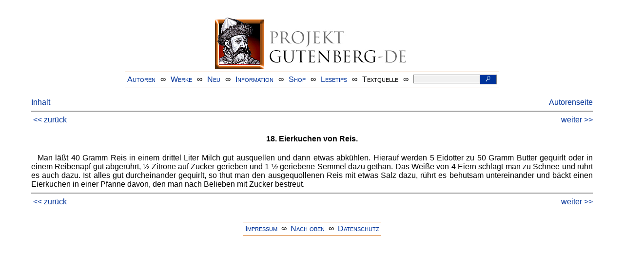

--- FILE ---
content_type: text/html
request_url: https://www.projekt-gutenberg.org/ludolfs/koch-abc/chap484.html
body_size: 11990
content:
<!DOCTYPE HTML PUBLIC "-//W3C//DTD HTML 4.01 Transitional//EN" "hmpro6.dtd">
<HTML lang="de"> 
  <head>

    <title>Koch-ABC der bürgerlichen Küche</title>
    <link rel="stylesheet" type="text/css" href="../../css/prosa.css" />
    <meta name="type" content="tractate" />
    <meta name="author" content="Maria Ludolfs" />
    <meta name="title" content="Koch-ABC der bürgerlichen Küche" />
    <meta name="publisher" content="Verlag von Gustav Kühn" />
    <meta name="year" content="o.J." />
    <meta name="corrector" content="reuters@abc.de" />
    <meta name="sender" content="www.gaga.net" />
    <meta name="created" content="20140223" />
    <meta name="projectid" content="bfd92c24" />
    <link href="../../css/dropdown.css" rel="stylesheet" type="text/css" />
<link rel="stylesheet" type="text/css" href="../../css/form.css" />
  <meta name="description" content="Projekt Gutenberg | Die weltweit größte kostenlose deutschsprachige Volltext-Literatursammlung | Klassische Werke von A bis Z | Bücher gratis online lesen">
  <script type="text/javascript" src="/js/showmeta.js"></script>  
<meta http-equiv="Content-Type" content="text/html; charset=utf-8" />
<meta http-equiv="content-language" content="de">
<!-- Matomo -->
<script type="text/javascript">
  var _paq = window._paq || [];
  /* tracker methods like "setCustomDimension" should be called before "trackPageView" */
  _paq.push(['trackPageView']);
  _paq.push(['enableLinkTracking']);
  (function() {
    var u="//www.projekt-gutenberg.org/matomo/";
    _paq.push(['setTrackerUrl', u+'matomo.php']);
    _paq.push(['setSiteId', '1']);
    var d=document, g=d.createElement('script'), s=d.getElementsByTagName('script')[0];
    g.type='text/javascript'; g.async=true; g.defer=true; g.src=u+'matomo.js'; s.parentNode.insertBefore(g,s);
  })();
</script>
<!-- End Matomo Code -->
</head>

<body>
<div class="navi-gb">
<p><a name="top" id="top">&#160;</a></p>
      <table cellspacing="0" cellpadding="5" align="center" class="center">
        <tr>
          <td colspan="15" align="center" class="center">
                  <a href="/info/texte/index.html">
                    <img border="0" alt="Projekt Gutenberg-DE" src="/info/pic/banner-online.jpg" />
                 </a>
          </td>
        </tr>
        <tr>
          <td class="mainnav">
              <a href="/autoren/info/autor-az.html">Autoren</a>
          </td>
          <td class="mainnav" align="center">&#8734;</td>
          <td align="center" class="mainnav">
            <a href="/info/texte/allworka.html">Werke</a>
          </td>
          <td class="mainnav" align="center">&#8734;</td>
          <td align="center" class="mainnav">
            <a href="/info/texte/neu.html">Neu</a>
          </td>
          <td class="mainnav" align="center">&#8734;</td>
          <td align="center" class="mainnav">
            <a href="/info/texte/info.html">Information</a>
          </td>
          <td class="mainnav" align="center">&#8734;</td>
          <td align="center" class="mainnav">
            <a href="https://shop.projekt-gutenberg.org" target="_blank">Shop</a>
          </td>
         <td class="mainnav" align="center">&#8734;</td>
          <td align="center" class="mainnav">
            <a href="/info/texte/lesetips.html">Lesetips</a>
          </td>
          <td align="center" class="mainnav">&#8734;</td>
          <td align="center" class="mainnav">
            <a onclick="ShowMeta()" onmouseout="HideMeta()">Textquelle</a>
          </td>
         <td align="center" class="mainnav">&#8734;</td>
 		 <td align="center" class="mainnav">
		  <form action="/info/search/search.php" id="search" method="post" class="gsearch" style="margin:auto;max-width:500px;text-align:right">
		  <input type="text" name="searchstring" value=""/>
		  <button type="submit" name="search" value="suchen">&#160;<img src="/pic/lupe_weiss.png" alt="SUCHE" height="13" width="10" />&#160;</button>
		  </form>
		 </td>
		</tr>
       </table>
</div>

<p><h5></h5>
<h5></h5>
<div class="dropdown"><span><a href="index.html">Inhalt</a></span><div class="dropdown-content"><h4>Inhalt</h4>
<ul>
<li><a href="titlepage.html">Maria Ludolfs</a></li>
<li><a href="chap002.html">Nach der Hochzeitsreise. Ein Brief statt einer Vorrede, die sonst nie gelesen wird</a></li>
<li><a href="chap003.html">Einige allgemeine, praktische Ratschläge</a></li>
<li><a href="chap004.html">Kochgeschirre.</a></li>
<li><a href="chap005.html">Abwaschen, Reinigen und Putzen.</a></li>
<li><a href="chap006.html">Kochen, Braten und Backen.</a></li>
<li><a href="chap007.html">Speisekammer und Gemüsekeller.</a></li>
<li><a href="chap008.html">Mittel gegen Schmutz- und Fettflecke.</a></li>
<li><a href="chap009.html">[Maße]</a></li>
<li><a href="chap010.html">Erste Abteilung. Von den Suppen</a></li>
<li><a href="chap011.html">2. Bereitung der Brühe aus Liebig's Fleischextrakt.</a></li>
<li><a href="chap012.html">3. Nudelbrühe.</a></li>
<li><a href="chap013.html">4. Reisbrühe.</a></li>
<li><a href="chap014.html">5. Griesbrühe</a></li>
<li><a href="chap015.html">6. Brühe mit Schwemmklößen.</a></li>
<li><a href="chap016.html">7. Brühe mit Schichtkuchen.</a></li>
<li><a href="chap017.html">8. Brühe mit Rindfleischklößchen.</a></li>
<li><a href="chap018.html">9. Brühe mit Markklößen.</a></li>
<li><a href="chap019.html">10. Brühe mit Lebernocken.</a></li>
<li><a href="chap020.html">11. Legierte Suppe mit Sauerampfer</a></li>
<li><a href="chap021.html">12. Kerbelsuppe</a></li>
<li><a href="chap022.html">13. Blumenkohlsuppe</a></li>
<li><a href="chap023.html">14. Sparsame Suppe</a></li>
<li><a href="chap024.html">15. Schwarzwurzelsuppe</a></li>
<li><a href="chap025.html">16. Spanische Suppe</a></li>
<li><a href="chap026.html">17. Käsesuppe</a></li>
<li><a href="chap027.html">18. Suppe mit Püree von weißen Bohnen</a></li>
<li><a href="chap028.html">19. Grüne Erbsensuppe</a></li>
<li><a href="chap029.html">20. Gemüsesuppe</a></li>
<li><a href="chap030.html">21. Bettelmannssuppe</a></li>
<li><a href="chap031.html">22. Wintersuppe</a></li>
<li><a href="chap032.html">23. Rumford-Suppe</a></li>
<li><a href="chap033.html">24. Erbsensuppe mit Schweinsohren</a></li>
<li><a href="chap034.html">23. Linsensuppe.</a></li>
<li><a href="chap035.html">26. Weiße Bohnensuppe.</a></li>
<li><a href="chap036.html">27. Grünkernsuppe.</a></li>
<li><a href="chap037.html">28. Kartoffelsuppe.</a></li>
<li><a href="chap038.html">29. Spargelsuppe.</a></li>
<li><a href="chap039.html">30. Graupensuppe.</a></li>
<li><a href="chap040.html">31. Gerstensuppe.</a></li>
<li><a href="chap041.html">32. Kräutersuppe.</a></li>
<li><a href="chap042.html">33. Wildsuppe.</a></li>
<li><a href="chap043.html">34. Hühnerknochensuppe.</a></li>
<li><a href="chap044.html">35. Braune Suppe von Bratenknochen.</a></li>
<li><a href="chap045.html">36. Ochsenschwanzsuppe.</a></li>
<li><a href="chap046.html">37. Crecy-Suppe.</a></li>
<li><a href="chap047.html">38. Pommersche Entensuppe.</a></li>
<li><a href="chap048.html">39. Hühnersuppe.</a></li>
<li><a href="chap049.html">40. Taubensuppe.</a></li>
<li><a href="chap050.html">41. Rebhuhnsuppe.</a></li>
<li><a href="chap051.html">42. Italienische Kraftbrühe.</a></li>
<li><a href="chap052.html">43. Reichssuppe.</a></li>
<li><a href="chap053.html">44. Gänseklein-Suppe.</a></li>
<li><a href="chap054.html">45. Fischsuppe.</a></li>
<li><a href="chap055.html">46. Krebssuppe.</a></li>
<li><a href="chap056.html">47. Pilzsuppe.</a></li>
<li><a href="chap057.html">48. Selleriesuppe.</a></li>
<li><a href="chap058.html">49. Tomatensuppe.</a></li>
<li><a href="chap059.html">50. Hafergrützsuppe.</a></li>
<li><a href="chap060.html">51. Wassersuppe auf dänische Art.</a></li>
<li><a href="chap061.html">52. Wassersuppe.</a></li>
<li><a href="chap062.html">53. Mehlsuppe in Wasser.</a></li>
<li><a href="chap063.html">51. Wassersuppe mit Reis.</a></li>
<li><a href="chap064.html">55. Milchsuppe mit Reis.</a></li>
<li><a href="chap065.html">56. Milchsuppe mit gebranntem Mehl.</a></li>
<li><a href="chap066.html">57. Milchsuppe mit Mandeln.</a></li>
<li><a href="chap067.html">58. Chokoladensuppe.</a></li>
<li><a href="chap068.html">59. Warmbier.</a></li>
<li><a href="chap069.html">60. Weißbiersuppe.</a></li>
<li><a href="chap070.html">61. Weißbiersuppe mit Sago.</a></li>
<li><a href="chap071.html">62. Pflaumensuppe.</a></li>
<li><a href="chap072.html">63. Aepfelsuppe.</a></li>
<li><a href="chap073.html">64. Hagebuttensuppe.</a></li>
<li><a href="chap074.html">65. Blaubeersuppe.</a></li>
<li><a href="chap075.html">66. Hollunderbeersuppe.</a></li>
<li><a href="chap076.html">67. Kaltschale von Citronen.</a></li>
<li><a href="chap077.html">68. Kaltschale von Bier.</a></li>
<li><a href="chap078.html">69. Kaltschale von Kirschen.</a></li>
<li><a href="chap079.html">70. Kaltschale von Erdbeeren.</a></li>
<li><a href="chap080.html">71. Kalte Fliedermilch.</a></li>
<li><a href="chap081.html">Zweite Abteilung. Von den Fischen</a></li>
<li><a href="chap082.html">2. Grüne Fische.</a></li>
<li><a href="chap083.html">3. Bierfische.</a></li>
<li><a href="chap084.html">4. Schleie zu kochen.</a></li>
<li><a href="chap085.html">5. Schleie mit Dill.</a></li>
<li><a href="chap086.html">6. Aale zu kochen.</a></li>
<li><a href="chap087.html">7. Aal in Bier.</a></li>
<li><a href="chap088.html">8. Aale in Gelee mit Krebsschwänzen.</a></li>
<li><a href="chap089.html">9. Aale blau.</a></li>
<li><a href="chap090.html">10. Geräucherter Aal.</a></li>
<li><a href="chap091.html">11. Aal-Frikassee.</a></li>
<li><a href="chap092.html">12. Karpfen in Bier.</a></li>
<li><a href="chap093.html">13. Karpfen in Rotwein.</a></li>
<li><a href="chap094.html">14. Böhmischer Karpfen.</a></li>
<li><a href="chap095.html">15. Karpfen blau.</a></li>
<li><a href="chap096.html">16. Karpfen in Butter gebacken.</a></li>
<li><a href="chap097.html">17. Schüssel-Fische.</a></li>
<li><a href="chap098.html">18. Gebratener Hecht.</a></li>
<li><a href="chap099.html">19. Hecht mit Parmesankäse.</a></li>
<li><a href="chap100.html">20. Hecht mit Sardellen gefüllt.</a></li>
<li><a href="chap101.html">21. Zander.</a></li>
<li><a href="chap102.html">22. Gebratener Zander.</a></li>
<li><a href="chap103.html">23. Zander auf Matrosenart.</a></li>
<li><a href="chap104.html">24. Forellen, blau.</a></li>
<li><a href="chap105.html">25. Frischer Lachs.</a></li>
<li><a href="chap106.html">26. Lachs in Gelee.</a></li>
<li><a href="chap107.html">27. Gebackene Seezungen.</a></li>
<li><a href="chap108.html">28. Rouladen von Seezunge.</a></li>
<li><a href="chap109.html">29. Gebackene Rotzungen.</a></li>
<li><a href="chap110.html">30. Steinbutt mit Sauce.</a></li>
<li><a href="chap111.html">31. Steinbutt in Wein zu kochen.</a></li>
<li><a href="chap112.html">32. Barsch mit Sauce.</a></li>
<li><a href="chap113.html">33. Gebackene Scholle.</a></li>
<li><a href="chap114.html">34. Wels zu kochen.</a></li>
<li><a href="chap115.html">35. Geschmorter Dorsch oder Kabeljau.</a></li>
<li><a href="chap116.html">36. Stockfisch.</a></li>
<li><a href="chap117.html">37. Klippfisch.</a></li>
<li><a href="chap118.html">38. Maränen.</a></li>
<li><a href="chap119.html">39. Gekochter Weißfisch.</a></li>
<li><a href="chap120.html">40. Bleie.</a></li>
<li><a href="chap121.html">41. Gebratener Blei.</a></li>
<li><a href="chap122.html">42 Stinte.</a></li>
<li><a href="chap123.html">43. Fischbraten.</a></li>
<li><a href="chap124.html">44. Fisch in der Form gebacken oder in Muschelschalen.</a></li>
<li><a href="chap125.html">45. Schellfisch.</a></li>
<li><a href="chap126.html">46. Gebackener Schellfisch.</a></li>
<li><a href="chap127.html">47. Englischer Schellfisch.</a></li>
<li><a href="chap128.html">48. Schellfisch mit Champignons.</a></li>
<li><a href="chap129.html">49. Frische Heringe.</a></li>
<li><a href="chap130.html">50. Bratheringe.</a></li>
<li><a href="chap131.html">31. Polnische Heringe.</a></li>
<li><a href="chap132.html">52. Marinierte Heringe.</a></li>
<li><a href="chap133.html">53. Krebse zu kochen.</a></li>
<li><a href="chap134.html">54. Krebse in Bier.</a></li>
<li><a href="chap135.html">55. Krebse mit Sahne.</a></li>
<li><a href="chap136.html">56. Krebse mit Kräuterbéchamellesauce.</a></li>
<li><a href="chap137.html">67. Krebse mit Remouladensauce.</a></li>
<li><a href="chap138.html">38. Krebsragout.</a></li>
<li><a href="chap139.html">39. Krebse in Aspik.</a></li>
<li><a href="chap140.html">1. Roastbeef.</a></li>
<li><a href="chap141.html">2. Lendenbraten (Filet).</a></li>
<li><a href="chap142.html">3. Mailänder Rinderbraten.</a></li>
<li><a href="chap143.html">4. Beefsteak.</a></li>
<li><a href="chap144.html">5. Beefsteak mit Zwiebelsauce.</a></li>
<li><a href="chap145.html">6. Rindfleisch zu kochen.</a></li>
<li><a href="chap146.html">7. Pökelrindfleisch.</a></li>
<li><a href="chap147.html">8. Krustierte Rinderbrust</a></li>
<li><a href="chap148.html">9. Kuh-Euter.</a></li>
<li><a href="chap149.html">10. Schmorbraten.</a></li>
<li><a href="chap150.html">11. Essigschmorbraten (Sauerbraten).</a></li>
<li><a href="chap151.html">12. Rosinenfleisch</a></li>
<li><a href="chap152.html">13. Rindfleisch mit Aepfeln.</a></li>
<li><a href="chap153.html">14. Gulasch.</a></li>
<li><a href="chap154.html">15. Rouladen.</a></li>
<li><a href="chap155.html">16. Gefüllter Kohlkopf.</a></li>
<li><a href="chap156.html">17. Rindfleisch mit Weißkohl</a></li>
<li><a href="chap157.html">18. Rindfleisch mit Wirsingkohl.</a></li>
<li><a href="chap158.html">19. Rindfleisch oder Hammelfleisch mit grünen Bohnen.</a></li>
<li><a href="chap159.html">20. Klops.</a></li>
<li><a href="chap160.html">21. Königsberger Klops.</a></li>
<li><a href="chap161.html">22. Frikandellen.</a></li>
<li><a href="chap162.html">23. Falscher Hase.</a></li>
<li><a href="chap163.html">24. Bouletten von rohem Fleisch.</a></li>
<li><a href="chap164.html">25. Bouletten von gekochtem Fleisch.</a></li>
<li><a href="chap165.html">26. Ragout von schon gebratenem oder gekochtem Fleisch.</a></li>
<li><a href="chap166.html">27. Fleischpudding von Fleischresten.</a></li>
<li><a href="chap167.html">28. Rindfleischsülze.</a></li>
<li><a href="chap168.html">29. Kalte Fleischpastete.</a></li>
<li><a href="chap169.html">30. Ochsenzunge mit Petersilie.</a></li>
<li><a href="chap170.html">31. Zungenragout.</a></li>
<li><a href="chap171.html">32. Ochsenzungenschnitte.</a></li>
<li><a href="chap172.html">Vierte Abteilung. Vom Kalb</a></li>
<li><a href="chap173.html">2. Züricher Kalbsbraten.</a></li>
<li><a href="chap174.html">3. Kalbsnierenbraten.</a></li>
<li><a href="chap175.html">4. Kalbskoteletten.</a></li>
<li><a href="chap176.html">5. Glacierte Kalbsrippchen.</a></li>
<li><a href="chap177.html">6. Wiener Kalbsschnitzel.</a></li>
<li><a href="chap178.html">7. Gebratene Kalbsnuß (Fricandeau).</a></li>
<li><a href="chap179.html">8. Gebratene Kalbsleber.</a></li>
<li><a href="chap180.html">8. Kalbsleber zu schmoren.</a></li>
<li><a href="chap181.html">10. Gehackte Kälberkeule.</a></li>
<li><a href="chap182.html">11. Gefüllte Kalbsbrust.</a></li>
<li><a href="chap183.html">12. Gebackene Kälberfüße.</a></li>
<li><a href="chap184.html">13. Kalbsröllchen.</a></li>
<li><a href="chap185.html">14. Gefüllte Kraut-Rouladen.</a></li>
<li><a href="chap186.html">15. Kalbfleischklößchen zu Frikassee oder Gemüsen.</a></li>
<li><a href="chap187.html">16. Kalbfleisch zu kochen.</a></li>
<li><a href="chap188.html">17. Kalbfleisch zu schmoren.</a></li>
<li><a href="chap189.html">18. Kalbskopfragout.</a></li>
<li><a href="chap190.html">19. Kalbszungenragout.</a></li>
<li><a href="chap191.html">20. Lungenhachée.</a></li>
<li><a href="chap192.html">21. Kalbfleischfrikassée.</a></li>
<li><a href="chap193.html">22. Feines Kalbfleischfrikassée.</a></li>
<li><a href="chap194.html">23. Leberküchlein.</a></li>
<li><a href="chap195.html">24. Leberknödel.</a></li>
<li><a href="chap196.html">25. Kalbsgehirn, mariniert</a></li>
<li><a href="chap197.html">26. Sülze von Kalbfleisch.</a></li>
<li><a href="chap198.html">27. Gesulzte Kalberfüße.</a></li>
<li><a href="chap199.html">28. Kalter Kalbsbraten.</a></li>
<li><a href="chap200.html">29. Kalte gefüllte Kalbsbrust.</a></li>
<li><a href="chap201.html">30. Kalbsrouladen in Aspik.</a></li>
<li><a href="chap202.html">Fünfte Abteilung. Vom Schwein</a></li>
<li><a href="chap203.html">2. Krustierter Schweinebraten.</a></li>
<li><a href="chap204.html">3. Schweineschinken wild zu braten.</a></li>
<li><a href="chap205.html">4. Kasseler Rippespeer.</a></li>
<li><a href="chap206.html">5. Karbonade von Schweinefleisch.</a></li>
<li><a href="chap207.html">6. Geschmorte Karbonade.</a></li>
<li><a href="chap208.html">7. Schweinefleisch zu kochen.</a></li>
<li><a href="chap209.html">8. Pökelschweinefleisch.</a></li>
<li><a href="chap210.html">9. Geschmortes Schweinefleisch.</a></li>
<li><a href="chap211.html">10. Geräucherten Schinken zu kochen.</a></li>
<li><a href="chap212.html">11. Westfälischen Schinken zu kochen.</a></li>
<li><a href="chap213.html">12. Schweinfleischcurry.</a></li>
<li><a href="chap214.html">13. Gedünstete Schweinsröllchen.</a></li>
<li><a href="chap215.html">14. Nester von Schweinebraten.</a></li>
<li><a href="chap216.html">15. Schweinefilet.</a></li>
<li><a href="chap217.html">16. Bratwurst.</a></li>
<li><a href="chap218.html">17. Schmorwurst.</a></li>
<li><a href="chap219.html">18. Blutwurst</a></li>
<li><a href="chap220.html">19. Leberwurst</a></li>
<li><a href="chap221.html">20. Cervelatwurst.</a></li>
<li><a href="chap222.html">Sechste Abteilung. Vom Hammel</a></li>
<li><a href="chap223.html">2. Hammelkeule wild zu braten.</a></li>
<li><a href="chap224.html">3. Geschmorte Hammelkeule.</a></li>
<li><a href="chap225.html">4. Lammbraten.</a></li>
<li><a href="chap226.html">5. Lammbraten wie Wild.</a></li>
<li><a href="chap227.html">6. Lammrippchen mit Kastanienpürée.</a></li>
<li><a href="chap228.html">7. Hammelrücken zu braten.</a></li>
<li><a href="chap229.html">8. Hammelrücken wild zu braten.</a></li>
<li><a href="chap230.html">9. Hammelkoteletten.</a></li>
<li><a href="chap231.html">10. Gebratene Hammelniere.</a></li>
<li><a href="chap232.html">11. Grilliertes Fleisch.</a></li>
<li><a href="chap233.html">12. Rouladen von Hammelfleisch.</a></li>
<li><a href="chap234.html">13. Bollenfleisch.</a></li>
<li><a href="chap235.html">14. Hammelfleisch zu kochen.</a></li>
<li><a href="chap236.html">15. Irisch Stew.</a></li>
<li><a href="chap237.html">16. Irish Stew von Haidschnucken mit Tomaten.</a></li>
<li><a href="chap238.html">17. Hammelfleischgericht mit Reis.</a></li>
<li><a href="chap239.html">18. Lammfleischragout.</a></li>
<li><a href="chap240.html">Siebente Abteilung. Vom Wild und wildem Geflügel</a></li>
<li><a href="chap241.html">2. Gebratene Rehkeule.</a></li>
<li><a href="chap242.html">3. Gedämpftes Rehblatt.</a></li>
<li><a href="chap243.html">4. Rehragout.</a></li>
<li><a href="chap244.html">5. Rehläufel in brauner Sauce.</a></li>
<li><a href="chap245.html">6. Gebratene Hirschkeule.</a></li>
<li><a href="chap246.html">7. Ragout von Hirschfleisch.</a></li>
<li><a href="chap247.html">8. Hasenbraten.</a></li>
<li><a href="chap248.html">9. Hasenklein oder Hasenpfeffer.</a></li>
<li><a href="chap249.html">10. Kaninchengericht.</a></li>
<li><a href="chap250.html">11. Gebratene Kaninchen auf französische Art.</a></li>
<li><a href="chap251.html">12. Jägeressen.</a></li>
<li><a href="chap252.html">13. Gebratene Rebhühner.</a></li>
<li><a href="chap253.html">14. Rebhühner mit Champignons gefüllt.</a></li>
<li><a href="chap254.html">15. Gedämpfte Rebhühner.</a></li>
<li><a href="chap255.html">16. Verwendung der Rebhuhn-Lebern und Herzen.</a></li>
<li><a href="chap256.html">17. Gebratene Krammetsvögel</a></li>
<li><a href="chap257.html">18. Warme Krammetsvogel-Pastete.</a></li>
<li><a href="chap258.html">19. Gebratener Fasan.</a></li>
<li><a href="chap259.html">20. Schnepfen zu braten.</a></li>
<li><a href="chap260.html">21. Schnepfen in Burgunder.</a></li>
<li><a href="chap261.html">22. Wildente.</a></li>
<li><a href="chap262.html">23. Gebratene Krickenten.</a></li>
<li><a href="chap263.html">24. Reiherbrust.</a></li>
<li><a href="chap264.html">25. Birkhuhn.</a></li>
<li><a href="chap265.html">26. Wildschweinsrücken auf wallonische Art.</a></li>
<li><a href="chap266.html">Achte Abteilung. Vom zahmen Geflügel</a></li>
<li><a href="chap267.html">2. Junge, gefüllte Gans.</a></li>
<li><a href="chap268.html">3. Gebratene Gänseleber.</a></li>
<li><a href="chap269.html">4. Gans mit Oliven- oder Trüffel-Sauce.</a></li>
<li><a href="chap270.html">5. Gänseklein</a></li>
<li><a href="chap271.html">6. Weißsauer.</a></li>
<li><a href="chap272.html">7. Schwarzsauer.</a></li>
<li><a href="chap273.html">8. Gefüllter Gänsehals.</a></li>
<li><a href="chap274.html">9. Entenbraten.</a></li>
<li><a href="chap275.html">10. Enten-Ragout.</a></li>
<li><a href="chap276.html">11. Ente zur Suppe gekocht.</a></li>
<li><a href="chap277.html">12. Entenklein</a></li>
<li><a href="chap278.html">13. Hühner zu kochen.</a></li>
<li><a href="chap279.html">14. Huhn im Reisrand.</a></li>
<li><a href="chap280.html">15. Huhn und Tomaten.</a></li>
<li><a href="chap281.html">16. Huhn mit Reis und Fray-Bentos-Zunge.</a></li>
<li><a href="chap282.html">17. Hühner-Fricassée.</a></li>
<li><a href="chap283.html">18. Altdeutsches Hühnerfricassée.</a></li>
<li><a href="chap284.html">19. Junge, gebratene Hühner.</a></li>
<li><a href="chap285.html">20. Bordelaiser-Huhn.</a></li>
<li><a href="chap286.html">21. Gebratene Tauben.</a></li>
<li><a href="chap287.html">22. Gefüllte Tauben.</a></li>
<li><a href="chap288.html">23. Grillierte Täubchen.</a></li>
<li><a href="chap289.html">24. Tauben-Fricassée.</a></li>
<li><a href="chap290.html">25. Kalte Täubchen in Majonnaise.</a></li>
<li><a href="chap291.html">26. Kalte Poularde mit Eierguß.</a></li>
<li><a href="chap292.html">27. Gebratener Kapaun.</a></li>
<li><a href="chap293.html">28. Poularden</a></li>
<li><a href="chap294.html">29. Truthahn oder Puter.</a></li>
<li><a href="chap295.html">Neunte Abteilung. Vom Gemüse</a></li>
<li><a href="chap296.html">2. Junges Schotengemüse</a></li>
<li><a href="chap297.html">3. Schoten mit Speck.</a></li>
<li><a href="chap298.html">3. Schoten und Mohrrüben.</a></li>
<li><a href="chap299.html">5. Getrocknete Schoten und Mohrrüben.</a></li>
<li><a href="chap300.html">6. Spargel.</a></li>
<li><a href="chap301.html">7. Büchsenspargel.</a></li>
<li><a href="chap302.html">8. Stangenspargel mit holländischer Sauce.</a></li>
<li><a href="chap303.html">9. Stangenspargel mit Rahmsauce.</a></li>
<li><a href="chap304.html">10. Brechspargel mit Sauce.</a></li>
<li><a href="chap305.html">11. Brechspargel mit Jus.</a></li>
<li><a href="chap306.html">12. Spargel-Pudding.</a></li>
<li><a href="chap307.html">13. Spargel mit Mohrrüben.</a></li>
<li><a href="chap308.html">14. Mohrrüben.</a></li>
<li><a href="chap309.html">15. Junge Mohrrüben auf bürgerliche Art.</a></li>
<li><a href="chap310.html">16. Mohrrüben mit Sahnensauce.</a></li>
<li><a href="chap311.html">17. Leipziger Allerlei.</a></li>
<li><a href="chap312.html">18. Steckrüben (Kohlrüben).</a></li>
<li><a href="chap313.html">19. Weiße Rüben.</a></li>
<li><a href="chap314.html">20. Teltower Rübchen.</a></li>
<li><a href="chap315.html">21. Teltower Rübchen mit Sahnensauce.</a></li>
<li><a href="chap316.html">22. Rüben-Purée aus Teltower Rübchen.</a></li>
<li><a href="chap317.html">23. Spinat.</a></li>
<li><a href="chap318.html">24. Englischer Spinat-Pudding.</a></li>
<li><a href="chap319.html">25. Sauerampfer.</a></li>
<li><a href="chap320.html">26. Schnittbohnen.</a></li>
<li><a href="chap321.html">27. Schnittbohnen mit Milch.</a></li>
<li><a href="chap322.html">28. Junge Schnittbohnen mit Sahne.</a></li>
<li><a href="chap323.html">29. Junge Schnittbohnen mit säuerlicher Sauce.</a></li>
<li><a href="chap324.html">30. Junge Schnittbohnen mit Aepfeln.</a></li>
<li><a href="chap325.html">31. Brechbohnen.</a></li>
<li><a href="chap326.html">32. Saure Brechbohnen.</a></li>
<li><a href="chap327.html">33. Wachsbohnen.</a></li>
<li><a href="chap328.html">34. Junge Perlbohnen.</a></li>
<li><a href="chap329.html">35. Grosse Bohnen (Saubohnen).</a></li>
<li><a href="chap330.html">36. Große Bohnen (Saubohnen).</a></li>
<li><a href="chap331.html">37. Junge große Bohnen mit Sahne.</a></li>
<li><a href="chap332.html">38. Grüne Bohnenkerne (Flagéolet).</a></li>
<li><a href="chap333.html">39. Blumenkohl.</a></li>
<li><a href="chap334.html">40. Gebackener Blumenkohl auf Schweizer Art.</a></li>
<li><a href="chap335.html">41. Blumenkohl-Auflauf.</a></li>
<li><a href="chap336.html">42. Rosenkohl.</a></li>
<li><a href="chap337.html">43. Frische Morcheln.</a></li>
<li><a href="chap338.html">44. Morcheln als Gemüse.</a></li>
<li><a href="chap339.html">45. Steinpilze.</a></li>
<li><a href="chap340.html">46. Champignons.</a></li>
<li><a href="chap341.html">47. Pfefferlinge.</a></li>
<li><a href="chap342.html">48. Chicorée (Cichoriengemüse) mit brauner Sauce.</a></li>
<li><a href="chap343.html">49. Endiviengemüse.</a></li>
<li><a href="chap344.html">50. Kardonen (Cardy).</a></li>
<li><a href="chap345.html">51. Kardonen mit Rindermark.</a></li>
<li><a href="chap346.html">52. Artischocken.</a></li>
<li><a href="chap347.html">53. Artischockenböden mit Käse.</a></li>
<li><a href="chap348.html">54. Artischockenböden mit Schoten.</a></li>
<li><a href="chap349.html">55. Knollen-Ziest.</a></li>
<li><a href="chap350.html">56. Zwiebeln, gedämpft.</a></li>
<li><a href="chap351.html">57. Gefüllte Tomaten.</a></li>
<li><a href="chap352.html">58. Tomatenbrei.</a></li>
<li><a href="chap353.html">59. Tomatenreis.</a></li>
<li><a href="chap354.html">60. Schwarzwurzelgemüse.</a></li>
<li><a href="chap355.html">61. Schwarzwurzeln mit Parmesankäse.</a></li>
<li><a href="chap356.html">62. Kerbelrübchen.</a></li>
<li><a href="chap357.html">63. Geschmorte Gurken.</a></li>
<li><a href="chap358.html">64. Braunes Gurkengemüse.</a></li>
<li><a href="chap359.html">65. Gurkengemüse auf deutsche Art.</a></li>
<li><a href="chap360.html">66. Kohlrabi.</a></li>
<li><a href="chap361.html">67. Meerrettig.</a></li>
<li><a href="chap362.html">68. Wirsing-(Savoyer)-Kohl.</a></li>
<li><a href="chap363.html">69. Weißkohl.</a></li>
<li><a href="chap364.html">70. Weißkohl mit Milch.</a></li>
<li><a href="chap365.html">71. Gefüllter Weißkohl.</a></li>
<li><a href="chap366.html">72. Rotkohl.</a></li>
<li><a href="chap367.html">73. Schmorkohl.</a></li>
<li><a href="chap368.html">74. Rotkohl mit Kastanien.</a></li>
<li><a href="chap369.html">75. Grünkohl.</a></li>
<li><a href="chap370.html">76. Langer Grünkohl mit Kaldaune.</a></li>
<li><a href="chap371.html">77. Grünkohl auf Bremer Art.</a></li>
<li><a href="chap372.html">78. Grünkohl mit Rahm.</a></li>
<li><a href="chap373.html">79. Sauerkohl.</a></li>
<li><a href="chap374.html">80. Weiße Bohnen.</a></li>
<li><a href="chap375.html">81. Saure Bohnen.</a></li>
<li><a href="chap376.html">82. Weiße Bohnen mit Aepfeln.</a></li>
<li><a href="chap377.html">83. Erbsen.</a></li>
<li><a href="chap378.html">84. Erbsen-Pudding, englisches Rezept.</a></li>
<li><a href="chap379.html">85. Linsen.</a></li>
<li><a href="chap380.html">86. Saure Linsen.</a></li>
<li><a href="chap381.html">87. Linsen-Purée.</a></li>
<li><a href="chap382.html">88. Hirse.</a></li>
<li><a href="chap383.html">89. Kartoffeln in der Schale.</a></li>
<li><a href="chap384.html">90. Salzkartoffeln.</a></li>
<li><a href="chap385.html">91. Bratkartoffeln.</a></li>
<li><a href="chap386.html">92. Majorankartoffeln.</a></li>
<li><a href="chap387.html">93. Brühkartoffeln.</a></li>
<li><a href="chap388.html">94. Gequetschte Kartoffeln.</a></li>
<li><a href="chap389.html">95. Gebackene Kartoffeln.</a></li>
<li><a href="chap390.html">96. Kartoffeln mit Aepfeln.</a></li>
<li><a href="chap391.html">97. Béchamelle-Kartoffeln.</a></li>
<li><a href="chap392.html">98. Saure Kartoffeln.</a></li>
<li><a href="chap393.html">99. Heringskartoffeln.</a></li>
<li><a href="chap394.html">Zehnte Abteilung. Von den Salaten</a></li>
<li><a href="chap395.html">2. Kopfsalat mit Speck.</a></li>
<li><a href="chap396.html">3. Kopfsalat als Gemüse.</a></li>
<li><a href="chap397.html">4. Gurkensalat.</a></li>
<li><a href="chap398.html">5. Bohnensalat.</a></li>
<li><a href="chap399.html">6. Wintersalat.</a></li>
<li><a href="chap400.html">7. Blumenkohlsalat.</a></li>
<li><a href="chap401.html">8. Wurzelsalat.</a></li>
<li><a href="chap402.html">9. Bunter Salat.</a></li>
<li><a href="chap403.html">10. Selleriesalat.</a></li>
<li><a href="chap404.html">11. Krautsalat.</a></li>
<li><a href="chap405.html">12. Rote Rüben-Salat.</a></li>
<li><a href="chap406.html">13. Champignon-Salat.</a></li>
<li><a href="chap407.html">14. Spargelsalat mit Krebsen.</a></li>
<li><a href="chap408.html">15. Kartoffelsalat.</a></li>
<li><a href="chap409.html">16. Heringssalat.</a></li>
<li><a href="chap410.html">17. Italienischer Salat.</a></li>
<li><a href="chap411.html">18. Russischer Salat.</a></li>
<li><a href="chap412.html">19. Bielefelder Fleischsalat.</a></li>
<li><a href="chap413.html">20. Kalbsbratensalat.</a></li>
<li><a href="chap414.html">21. Rindfleischsalat.</a></li>
<li><a href="chap415.html">22. Krebssalat.</a></li>
<li><a href="chap416.html">23. Fischsalat.</a></li>
<li><a href="chap417.html">Elfte Abteilung. Von den Saucen</a></li>
<li><a href="chap418.html">2. Mostrich-Sauce.</a></li>
<li><a href="chap419.html">3. Meerrettig-Sauce.</a></li>
<li><a href="chap420.html">4. Meerrettigsauce mit Korinthen.</a></li>
<li><a href="chap421.html">5. Butter-Sauce.</a></li>
<li><a href="chap422.html">6. Majoran-Sauce.</a></li>
<li><a href="chap423.html">7. Petersilien-Sauce.</a></li>
<li><a href="chap424.html">8. Braune, deutsche Sauce.</a></li>
<li><a href="chap425.html">9. Speck-Sauce.</a></li>
<li><a href="chap426.html">10. Zwiebel-Sauce.</a></li>
<li><a href="chap427.html">11. Perlzwiebel-Sauce.</a></li>
<li><a href="chap428.html">12. Schalotten-Sauce.</a></li>
<li><a href="chap429.html">13. Krebs-Sauce.</a></li>
<li><a href="chap430.html">14. Garneelen-Sauce.</a></li>
<li><a href="chap431.html">15. Pfeffer-Sauce.</a></li>
<li><a href="chap432.html">16. Kümmel-Sauce.</a></li>
<li><a href="chap433.html">17. Rosinen-Sauce.</a></li>
<li><a href="chap434.html">18. Kapern-Sauce.</a></li>
<li><a href="chap435.html">19. Champignon-Sauce.</a></li>
<li><a href="chap436.html">20. Morchel-Sauce.</a></li>
<li><a href="chap437.html">21. Tomaten-Sauce.</a></li>
<li><a href="chap438.html">22. Herings-Sauce.</a></li>
<li><a href="chap439.html">23. Sardellen-Sauce.</a></li>
<li><a href="chap440.html">24. Béchamelle-Sauce für Fisch- und Mischgerichte.</a></li>
<li><a href="chap441.html">25. Fricassée-Sauce</a></li>
<li><a href="chap442.html">26. Holländische-Sauce</a></li>
<li><a href="chap443.html">27. Sahnen-Sauce</a></li>
<li><a href="chap444.html">28. Bordelaise-Sauce.</a></li>
<li><a href="chap445.html">29. Einfache Fisch-Sauce.</a></li>
<li><a href="chap446.html">30. Citronen-Sauce zu Fisch.</a></li>
<li><a href="chap447.html">31. Caviar-Sauce zu Fisch.</a></li>
<li><a href="chap448.html">32. Aurora-Sauce.</a></li>
<li><a href="chap449.html">33. Prinzessin-Sauce.</a></li>
<li><a href="chap450.html">34. Rotwein-Sauce</a></li>
<li><a href="chap451.html">35. Remouladen-Sauce</a></li>
<li><a href="chap452.html">33. Einfache Mayonnaisen-Sauce.</a></li>
<li><a href="chap453.html">37. Deutsche-Sauce.</a></li>
<li><a href="chap454.html">38. Wein-Sauce.</a></li>
<li><a href="chap455.html">39. Mandel-Sauce</a></li>
<li><a href="chap456.html">40. Vanillen-Sauce</a></li>
<li><a href="chap457.html">41. Milch-Sauce</a></li>
<li><a href="chap458.html">42. Sago-Sauce</a></li>
<li><a href="chap459.html">43. Kirsch-Sauce</a></li>
<li><a href="chap460.html">44. Himbeer-Sauce</a></li>
<li><a href="chap461.html">45. Chokoladen-Sauce</a></li>
<li><a href="chap462.html">46. Rum-Sauce</a></li>
<li><a href="chap463.html">47. Pflaumen-Sauce</a></li>
<li><a href="chap464.html">48. Weinschaum-Sauce (Chandeau)</a></li>
<li><a href="chap465.html">Zwölfte Abteilung. Vom Ei</a></li>
<li><a href="chap466.html">2. Verlorene oder Falleier.</a></li>
<li><a href="chap467.html">3. Setzeier.</a></li>
<li><a href="chap468.html">4. Rühreier.</a></li>
<li><a href="chap469.html">5. Rühreier mit Sardellen.</a></li>
<li><a href="chap470.html">6. Saure Eier.</a></li>
<li><a href="chap471.html">7. Eier mit Mostrichsauce.</a></li>
<li><a href="chap472.html">8. Gefüllte Eier.</a></li>
<li><a href="chap473.html">9. Gefüllte Eier mit Senfsauce.</a></li>
<li><a href="chap474.html">10. Gebackene Eier.</a></li>
<li><a href="chap475.html">11. Kibitzeier.</a></li>
<li><a href="chap476.html">12. Kibitzeier auf Frankfurter Art.</a></li>
<li><a href="chap477.html">13. Eierklößchen, Eierstich.</a></li>
<li><a href="chap478.html">14. Eierkuchen.</a></li>
<li><a href="chap479.html">15. Eierkuchen mit Schinken, Wurst oder Bückling.</a></li>
<li><a href="chap480.html">16. Eierkuchen mit Schnittlauch.</a></li>
<li><a href="chap481.html">17. Plinsen.</a></li>
<li><a href="chap482.html">18. Kartoffel-Eierkuchen.</a></li>
<li><a href="chap483.html">17. Semmel-Eierkuchen.</a></li>
<li><a href="chap484.html">18. Eierkuchen von Reis.</a></li>
<li><a href="chap485.html">Dreizehnte Abteilung. Mehlspeisen, Puddings, Klöße</a></li>
<li><a href="chap486.html">2. Mehlspeise von Semmel.</a></li>
<li><a href="chap487.html">3. Mehlspeise von Reis.</a></li>
<li><a href="chap488.html">4. Mehlspeise von Aepfeln.</a></li>
<li><a href="chap489.html">5. Mehlspeise von Zitronen.</a></li>
<li><a href="chap490.html">6. Saure Sahnenspeise.</a></li>
<li><a href="chap491.html">7. Rahm-Auflauf.</a></li>
<li><a href="chap492.html">8. Kartoffel-Pudding.</a></li>
<li><a href="chap493.html">9. Birnen-Pudding.</a></li>
<li><a href="chap494.html">10. Pudding von Kartoffel- oder Kraftmehl.</a></li>
<li><a href="chap495.html">11. Sago-Pudding.</a></li>
<li><a href="chap496.html">12. Pudding von Reisgries.</a></li>
<li><a href="chap497.html">13. Eispudding mit Mandeln.</a></li>
<li><a href="chap498.html">14. Weißbrot-Pudding mit Kirschen.</a></li>
<li><a href="chap499.html">13. Gewöhnliche Klöße.</a></li>
<li><a href="chap500.html">16. Hefen- oder Bärmeklöße.</a></li>
<li><a href="chap501.html">17. Kartoffelklöße.</a></li>
<li><a href="chap502.html">18. Feine Kartoffelklöße.</a></li>
<li><a href="chap503.html">19. Kartoffelklöße ohne Eier.</a></li>
<li><a href="chap504.html">20. Gebackene Kartoffelklöße.</a></li>
<li><a href="chap505.html">21. Semmelklöße.</a></li>
<li><a href="chap506.html">22. Schwemmklöße zur Suppe.</a></li>
<li><a href="chap507.html">23. Eierklöße.</a></li>
<li><a href="chap508.html">24. Griesklöße.</a></li>
<li><a href="chap509.html">25. Reisklöße.</a></li>
<li><a href="chap510.html">26. Sagoklöße.</a></li>
<li><a href="chap511.html">27. Thymianklöße</a></li>
<li><a href="chap512.html">28. Butterklöße.</a></li>
<li><a href="chap513.html">29. Fleischklöße.</a></li>
<li><a href="chap514.html">30. Klöße von Kartoffelmehl.</a></li>
<li><a href="chap515.html">31. Rohe Kartoffelklöße.</a></li>
<li><a href="chap516.html">32 Aepfelklöße.</a></li>
<li><a href="chap517.html">33. Mandelklöße.</a></li>
<li><a href="chap518.html">34. Speckklöße.</a></li>
<li><a href="chap519.html">35. Klöße von weißem Käse.</a></li>
<li><a href="chap520.html">36. Karthäuserklöße.</a></li>
<li><a href="chap521.html">37. Ein sehr schmackhafter Kloß.</a></li>
<li><a href="chap522.html">38 Nudeln zu bereiten.</a></li>
<li><a href="chap523.html">39. Milchreis.</a></li>
<li><a href="chap524.html">40. Apfelreis.</a></li>
<li><a href="chap525.html">Vierzehnte Abteilung. Kuchen und Gebackenes</a></li>
<li><a href="chap526.html">2. Kringelkuchen.</a></li>
<li><a href="chap527.html">3. Brätzeln.</a></li>
<li><a href="chap528.html">4. Blechkuchen zum Kaffee.</a></li>
<li><a href="chap529.html">5. Streußelkuchen.</a></li>
<li><a href="chap530.html">6. Käsekuchen.</a></li>
<li><a href="chap531.html">7. Obstkuchen.</a></li>
<li><a href="chap532.html">8. Napfkuchen.</a></li>
<li><a href="chap533.html">9. Napfkuchen mit Rosinen.</a></li>
<li><a href="chap534.html">10. Kirsch-Napfkuchen.</a></li>
<li><a href="chap535.html">11. Sister.</a></li>
<li><a href="chap536.html">12. Biscuittorte.</a></li>
<li><a href="chap537.html">13. Sandtorte.</a></li>
<li><a href="chap538.html">14. Mandeltorte.</a></li>
<li><a href="chap539.html">13. Grahamtorte.</a></li>
<li><a href="chap540.html">16. Brottorte.</a></li>
<li><a href="chap541.html">17. Kartoffeltorte.</a></li>
<li><a href="chap542.html">18. Mürber Teig.</a></li>
<li><a href="chap543.html">19. Blätterteigkuchen.</a></li>
<li><a href="chap544.html">20. Anisplätzchen.</a></li>
<li><a href="chap545.html">21. Vanillenplätzchen.</a></li>
<li><a href="chap546.html">22. Pfefferkuchen.</a></li>
<li><a href="chap547.html">23. Makronen.</a></li>
<li><a href="chap548.html">24. Chokoladenkuchen.</a></li>
<li><a href="chap549.html">24. Braune Pfeffernüsse.</a></li>
<li><a href="chap550.html">26. Königsberger Marzipan</a></li>
<li><a href="chap551.html">27. Rettig-Bonbons.</a></li>
<li><a href="chap552.html">28. Pfannkuchen (Vorrat).</a></li>
<li><a href="chap553.html">29. Krausgebackenes.</a></li>
<li><a href="chap554.html">30. Waffeln.</a></li>
<li><a href="chap555.html">31. Windbeutel.</a></li>
<li><a href="chap556.html">32. Kräpfchen.</a></li>
<li><a href="chap557.html">33. Kartoffelkrapfen.</a></li>
<li><a href="chap558.html">34. Kartoffelpuffer.</a></li>
<li><a href="chap559.html">35. Croquettes von Weißbrot.</a></li>
<li><a href="chap560.html">36. Wasserblasen</a></li>
<li><a href="chap561.html">37. Mohnstriezeln.</a></li>
<li><a href="chap562.html">30. Arme Ritter.</a></li>
<li><a href="chap563.html">39. Apfelschnitte.</a></li>
<li><a href="chap564.html">40. Mandelkränze.</a></li>
<li><a href="chap565.html">41. Spritzkuchen.</a></li>
<li><a href="chap566.html">42 Schaumkoch.</a></li>
<li><a href="chap567.html">43. Gefüllte Aepfel.</a></li>
<li><a href="chap568.html">44. Käsestangen.</a></li>
<li><a href="chap569.html">Fünfzehnte Abteilung. Kalte süße Speisen</a></li>
<li><a href="chap570.html">2. Chokoladencrême mit Rahmschnee.</a></li>
<li><a href="chap571.html">3. Zitronencrême.</a></li>
<li><a href="chap572.html">4. Zitronenspeise.</a></li>
<li><a href="chap573.html">5. Zitronengelée.</a></li>
<li><a href="chap574.html">6. Errötendes Mädchen.</a></li>
<li><a href="chap575.html">7. Milchcrême.</a></li>
<li><a href="chap576.html">8. Vanillencrême.</a></li>
<li><a href="chap577.html">9. Saure Milch-Speise.</a></li>
<li><a href="chap578.html">10. Mandelsulz.</a></li>
<li><a href="chap579.html">11. Weincrême.</a></li>
<li><a href="chap580.html">12. Weinreis.</a></li>
<li><a href="chap581.html">13. Kalte Reisspeise.</a></li>
<li><a href="chap582.html">14. Pfirsiche auf Feinschmecker-Art.</a></li>
<li><a href="chap583.html">15. Apfelsinencrême.</a></li>
<li><a href="chap584.html">16. Kalte Erdbeerspeise.</a></li>
<li><a href="chap585.html">17. Pumpernickel-Speise.</a></li>
<li><a href="chap586.html">18. Flammeri.</a></li>
<li><a href="chap587.html">19. Roter Flammeri oder rote Grütze.</a></li>
<li><a href="chap588.html">20. Vanille-Eis.</a></li>
<li><a href="chap589.html">Sechszehnte Abteilung. Vom Einmachen und Trocknen</a></li>
<li><a href="chap590.html">2. Kirsch-Gelée.</a></li>
<li><a href="chap591.html">3. Kirschsaft.</a></li>
<li><a href="chap592.html">4. Saure Kirschen einzumachen.</a></li>
<li><a href="chap593.html">5. Essigkirschen.</a></li>
<li><a href="chap594.html">6. Kirschen ungekocht einzumachen.</a></li>
<li><a href="chap595.html">7. Himbeer-Gelée.</a></li>
<li><a href="chap596.html">8. Himbeersaft.</a></li>
<li><a href="chap597.html">9. Pflaumen einzumachen.</a></li>
<li><a href="chap598.html">10. Pflaumenmus zum Aufbewahren.</a></li>
<li><a href="chap599.html">11. Preiselbeeren einzumachen.</a></li>
<li><a href="chap600.html">12. Preißelbeeren mit Birnen und Zucker.</a></li>
<li><a href="chap601.html">13. Birnen in Ingwer.</a></li>
<li><a href="chap602.html">14. Melonen einzumachen.</a></li>
<li><a href="chap603.html">15. Süß eingemachte Kürbisse.</a></li>
<li><a href="chap604.html">16. Hagebutten einzumachen.</a></li>
<li><a href="chap605.html">17. Blaubeeren einzumachen.</a></li>
<li><a href="chap606.html">18. Aprikosen in Essig einzumachen.</a></li>
<li><a href="chap607.html">19. Stachelbeeren das ganze Jahr frisch zu erhalten.</a></li>
<li><a href="chap608.html">20. Senfgurken.</a></li>
<li><a href="chap609.html">21. Pfeffergurken.</a></li>
<li><a href="chap610.html">22. Saure Gurken.</a></li>
<li><a href="chap611.html">23. Bohnen als Gemüse einzumachen.</a></li>
<li><a href="chap612.html">24. Bohnen zu trocknen.</a></li>
<li><a href="chap613.html">25. Schoten einzumachen.</a></li>
<li><a href="chap614.html">26. Schoten zu trocknen.</a></li>
<li><a href="chap615.html">27. Spargel einzumachen.</a></li>
<li><a href="chap616.html">28. Sauerkohl einzumachen.</a></li>
<li><a href="chap617.html">29. Obst zu trocknen.</a></li>
<li><a href="chap618.html">30. Pilze zu trocknen.</a></li>
<li><a href="chap619.html">31. Himbeeressig zu bereiten.</a></li>
<li><a href="chap620.html">32. Estragonessig.</a></li>
<li><a href="chap621.html">33. Vom Trocknen aller Arten Küchenkräuter und Gemüse.</a></li>
<li><a href="chap622.html">Siebzehnte Abteilung. Vom Obstschmoren</a></li>
<li><a href="chap623.html">2. Pflaumen zu schmoren.</a></li>
<li><a href="chap624.html">3. Aepfel zu schmoren.</a></li>
<li><a href="chap625.html">4. Birnen zu schmoren.</a></li>
<li><a href="chap626.html">5. Stachelbeeren zu schmoren.</a></li>
<li><a href="chap627.html">6. Heidelbeeren zu schmoren.</a></li>
<li><a href="chap628.html">7. Johannis- und Himbeeren zu schmoren.</a></li>
<li><a href="chap629.html">8. Pfirsiche zu schmoren.</a></li>
<li><a href="chap630.html">9. Melonen zu schmoren.</a></li>
<li><a href="chap631.html">10. Rhabarber zu schmoren.</a></li>
<li><a href="chap632.html">11. Apfelmus.</a></li>
<li><a href="chap633.html">12. Kirschmus.</a></li>
<li><a href="chap634.html">Achtzehnte Abteilung. Krankenkost</a></li>
<li><a href="chap635.html">2. Hafermehlsuppe für Kranke.</a></li>
<li><a href="chap636.html">3. Reissuppe.</a></li>
<li><a href="chap637.html">4. Haferflockensuppe.</a></li>
<li><a href="chap638.html">5. Kalbsmilch-Suppe für Kranke.</a></li>
<li><a href="chap639.html">6. Trinkbare Leguminosen-Suppe.</a></li>
<li><a href="chap640.html">7. Grüne Suppe.</a></li>
<li><a href="chap641.html">8. Nudelgemüse für Kranke.</a></li>
<li><a href="chap642.html">9. Krankengericht.</a></li>
<li><a href="chap643.html">10. Fleischklößchen.</a></li>
<li><a href="chap644.html">11. Fleischsaft (beef-tea).</a></li>
<li><a href="chap645.html">12. Geschabtes Fleischsteak.</a></li>
<li><a href="chap646.html">13. Wein-Gelée.</a></li>
<li><a href="chap647.html">14. Ein erquickendes Getränk für Kranke.</a></li>
<li><a href="chap648.html">Tägliches Mittagessen</a></li>
</ul></div></div><a style="float: right;" href="/autoren/namen/ludolfs.html">Autorenseite</a><br/><hr size="1" color="#808080">&nbsp;<a href="chap483.html">&lt;&lt;&nbsp;zur&uuml;ck</a>&nbsp;<a style="float: right;" href="chap485.html">weiter&nbsp;&gt;&gt;</a>&nbsp;</hr>
<div class="anzeige-chap"><p class="left"><b>Anzeige</b>. <i>Gutenberg Edition 16. <b>2. vermehrte und verbesserte Auflage.</b> Alle Werke aus dem Projekt Gutenberg-DE. Mit zusätzlichen E-Books. Eine einmalige Bibliothek. <a href="https://shop.projekt-gutenberg.org/home/444-gutenberg-edition-16-9783739011899.html?search_query=edition&amp;results=14" target="_blank"> +++ Information und Bestellung in unserem Shop +++</a></i></p></div>
<h4>18. Eierkuchen von Reis.</h4>
<p>Man läßt 40 Gramm Reis in einem drittel Liter Milch gut ausquellen und dann etwas abkühlen. Hierauf werden 5 Eidotter zu 50 Gramm Butter gequirlt oder in einem Reibenapf gut abgerührt, ½ Zitrone auf Zucker gerieben und 1 ½ geriebene Semmel dazu gethan. Das Weiße von 4 Eiern schlägt man zu Schnee und rührt es auch dazu. Ist alles gut durcheinander gequirlt, so thut man den ausgequollenen Reis mit etwas Salz dazu, rührt es behutsam untereinander und bäckt einen Eierkuchen in einer Pfanne davon, den man nach Belieben mit Zucker bestreut. 
      <a id="page243" name="page243" title="Ruthsch/wedi"></a></p>
<hr size="1" color="#808080">&nbsp;<a href="chap483.html">&lt;&lt;&nbsp;zur&uuml;ck</a>&nbsp;<a style="float: right;" href="chap485.html">weiter&nbsp;&gt;&gt;</a>&nbsp;</hr>
    <div class="bottomnavi-gb">
      <table cellpadding="4" cellspacing="0" align="center" class="center">
        <tr>
          <td class="mainnav"><a href="../../info/texte/impress.html">Impressum</a></td>
          <td align="center" class="mainnav">&#8734;</td>
          <td class="mainnav"><a href="#top">Nach oben</a></td>
          <td align="center" class="mainnav">&#8734;</td>
          <td class="mainnav"><a href="/info/texte/datenschutz.html" target="_blank">Datenschutz</a></td>
        </tr>
      </table>
    </div>
</body>
</html>